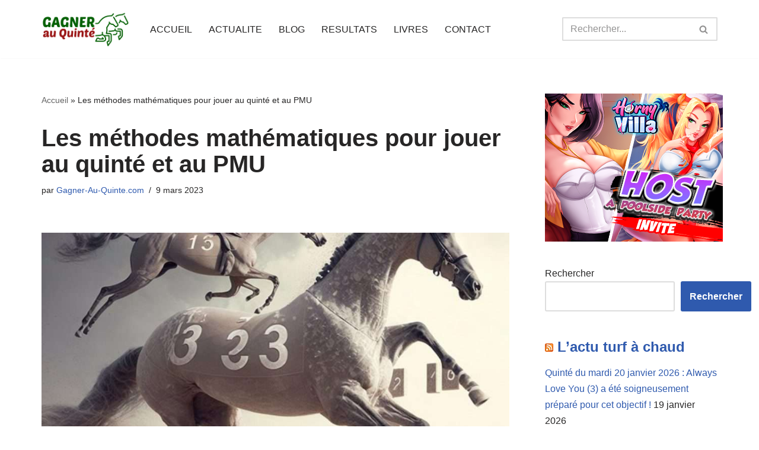

--- FILE ---
content_type: text/html
request_url: https://smacksmallness.space/iframe/5dd3cd2543577?iframe&ag_custom_domain=gagner-au-quinte.com
body_size: 662
content:
<!doctype html><html style="margin:0px; padding:0px; width:100%; height:100%; overflow:hidden;"><head><title>-</title></head><body style="margin:0px; padding:0px; background:transparent; width:100%; height:100%;" data-cID="15260" data-cr="2496298"><a href="https://smacksmallness.space/redirect/?data=[base64]" target="_blank"><img src="https://smacksmallness.space/bnr/4/0f1/327fe3/0f1327fe3ca8e80eff37cbad8cd0b44a.png"></a></body></html>
